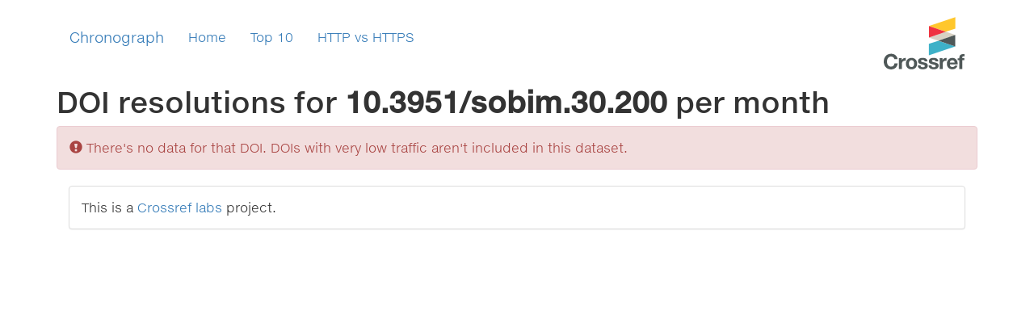

--- FILE ---
content_type: text/html
request_url: http://chronograph.labs.crossref.org/doi.html?doi=10.3951/sobim.30.200
body_size: 7534
content:
<!DOCTYPE html>
<html lang="en">
  <head>
    <meta charset="utf-8">
    <meta http-equiv="X-UA-Compatible" content="IE=edge">
    <meta name="viewport" content="width=device-width, initial-scale=1">
    <!-- The above 3 meta tags *must* come first in the head; any other head content must come *after* these tags -->
    <meta name="description" content="">
    <meta name="author" content="">

    <title>Crossref Labs Chronograph</title>

    <!-- Bootstrap core CSS -->
    <link href="bootstrap/css/bootstrap.min.css" rel="stylesheet">

    <!-- IE10 viewport hack for Surface/desktop Windows 8 bug -->
    <link href="assets/css/ie10-viewport-bug-workaround.css" rel="stylesheet">

    <link href="navbar.css" rel="stylesheet">
    <link href="style.css" rel="stylesheet">


    <link type="text/css" rel="stylesheet" href="graph.css">
    <link type="text/css" rel="stylesheet" href="legend.css">

    <!-- HTML5 shim and Respond.js for IE8 support of HTML5 elements and media queries -->
    <!--[if lt IE 9]>
      <script src="https://oss.maxcdn.com/html5shiv/3.7.2/html5shiv.min.js"></script>
      <script src="https://oss.maxcdn.com/respond/1.4.2/respond.min.js"></script>
    <![endif]-->

    <link rel="apple-touch-icon" sizes="57x57" href="https://assets.crossref.org/favicon/apple-touch-icon-57x57.png">
    <link rel="apple-touch-icon" sizes="60x60" href="https://assets.crossref.org/favicon/apple-touch-icon-60x60.png">
    <link rel="apple-touch-icon" sizes="72x72" href="https://assets.crossref.org/favicon/apple-touch-icon-72x72.png">
    <link rel="apple-touch-icon" sizes="76x76" href="https://assets.crossref.org/favicon/apple-touch-icon-76x76.png">
    <link rel="apple-touch-icon" sizes="114x114" href="https://assets.crossref.org/favicon/apple-touch-icon-114x114.png">
    <link rel="apple-touch-icon" sizes="120x120" href="https://assets.crossref.org/favicon/apple-touch-icon-120x120.png">
    <link rel="apple-touch-icon" sizes="144x144" href="https://assets.crossref.org/favicon/apple-touch-icon-144x144.png">
    <link rel="apple-touch-icon" sizes="152x152" href="https://assets.crossref.org/favicon/apple-touch-icon-152x152.png">
    <link rel="apple-touch-icon" sizes="180x180" href="https://assets.crossref.org/favicon/apple-touch-icon-180x180.png">
    <link rel="icon" type="image/png" href="https://assets.crossref.org/favicon/favicon-32x32.png" sizes="32x32">
    <link rel="icon" type="image/png" href="https://assets.crossref.org/favicon/android-chrome-192x192.png" sizes="192x192">
    <link rel="icon" type="image/png" href="https://assets.crossref.org/favicon/favicon-96x96.png" sizes="96x96">
    <link rel="icon" type="image/png" href="https://assets.crossref.org/favicon/favicon-16x16.png" sizes="16x16">
    <link rel="manifest" href="https://assets.crossref.org/favicon/manifest.json">
    <link rel="mask-icon" href="https://assets.crossref.org/favicon/safari-pinned-tab.svg" color="#5bbad5">
    <meta name="apple-mobile-web-app-title" content="Crossref">
    <meta name="application-name" content="Crossref">
    <meta name="msapplication-TileColor" content="#da532c">
    <meta name="msapplication-TileImage" content="https://assets.crossref.org/favicon/mstile-144x144.png">
    <meta name="theme-color" content="#ffffff">
  </head>

  <body>
    <div class="container">
      <nav class="navbar">
        <div class="container-fluid">
          <div class="navbar-header">
            <a class="navbar-brand" href="/">Chronograph</a>
          </div>
          <div id="navbar" class="navbar-collapse collapse">
            <ul class="nav navbar-nav">
              <li><a href="index.html">Home</a></li>
              <li><a href="top.html">Top 10</a></li>
              <li><a href="http-https.html">HTTP vs HTTPS</a></li>
            </ul>
            <ul class="nav navbar-nav navbar-right">
              <li><img src="https://assets.crossref.org/logo/crossref-logo-200.svg" width="100" alt="Crossref logo"></li>
            </ul>
          </div>
        </div>
      </nav>

      <div>
        <h1>DOI resolutions for <strong id="doi"></strong> <span id="unit"></span></h1>

        <div id="chartarea" class="col-sm-12">
          <div class="col-sm-12">
            <p><span id="firstdate"></span> to <span id="lastdate"></span></p>
          </div>

          <div class="col-sm-12">
            <div id="chart_container">
              <div id="y_axis"></div>
              <div id="chart"></div>
            </div>

            <div id="listcontainer"></div>
          </div>
        </div>

        <div class="alert alert-danger" role="alert" id="notfound" style="display: none;">
          <span class="glyphicon glyphicon-exclamation-sign" aria-hidden="true"></span>
          <span class="sr-only">Sorry</span>
          There's no data for that DOI. DOIs with very low traffic aren't included in this dataset.
        </div>

      </div>

      <div class="col-sm-12">
        <div class="panel panel-default">
          <div class="panel-body">
            This is a <a href="http://labs.crossref.org">Crossref labs</a> project.
          </div>
        </div>
      </div>
    </div>
  </div>

  <script src="assets/js/d3.v3.js"></script>
  <script src="assets/js/rickshaw.min.js"></script>

  <script src="https://ajax.googleapis.com/ajax/libs/jquery/1.6.2/jquery.min.js"></script>
  <script src="https://ajax.googleapis.com/ajax/libs/jqueryui/1.8.15/jquery-ui.min.js"></script>

  <script src="cryptojs/components/core.js"></script>
  <script src="cryptojs/components/md5.js"></script>
  <script src="chronograph.js"></script>

  <script src="https://ajax.googleapis.com/ajax/libs/jquery/1.11.3/jquery.min.js"></script>
  <script src="bootstrap/js/bootstrap.min.js"></script>
  <script src="assets/js/ie10-viewport-bug-workaround.js"></script>

  <script>
      $(function() {
        var doi = window.location.search.substring(1);
        var DOI_PREFIX_LENGTH = 4;

        if (doi.startsWith("doi")) {
          // Decode the slash in the DOI.
          doi = decodeURIComponent(doi.substring(4));
        } else {
          window.location = "/";
        }

        $("#doi").text(doi);

        function renderChunk(chunk) {
          if (chunk == null) {
            $("#notfound").show();
            $("#chartarea").hide();
          } else {

          var data = csvChunkToDateChartData(chunk);

          $("#firstdate").text(chunk[0].split(",")[0]);
          $("#lastdate").text(chunk[chunk.length-1].split(",")[0]);
          
          var graph = new Rickshaw.Graph( {
            element: document.getElementById("chart"),
            renderer: 'bar',
            interpolation: 'linear',
            height: 300,
            width: 1000,
            series: [
              {
                data: data,
                color: "#c05020"
              }]
          });

          var x_axis = new Rickshaw.Graph.Axis.Time({ 
            graph: graph
          });

          var y_axis = new Rickshaw.Graph.Axis.Y({
                  graph: graph,
                  orientation: 'left',
                  tickFormat: Rickshaw.Fixtures.Number.formatKMBT,
                  element: document.getElementById('y_axis'),
          });

          graph.render();
        }}

        // Try fetching the DOI. 
        fetchChunk(doi, DOI_PREFIX_LENGTH, window.BASE_URL + "month-doi.csv-chunks_", function(chunk) {
          renderChunk(chunk);
          $("#unit").text("per month");
        });
      });
      </script>
   

  </body>
</html>


--- FILE ---
content_type: text/css
request_url: http://chronograph.labs.crossref.org/navbar.css
body_size: 89
content:
body {
  padding-top: 20px;
  padding-bottom: 20px;
}

.navbar {
  margin-bottom: 20px;
}